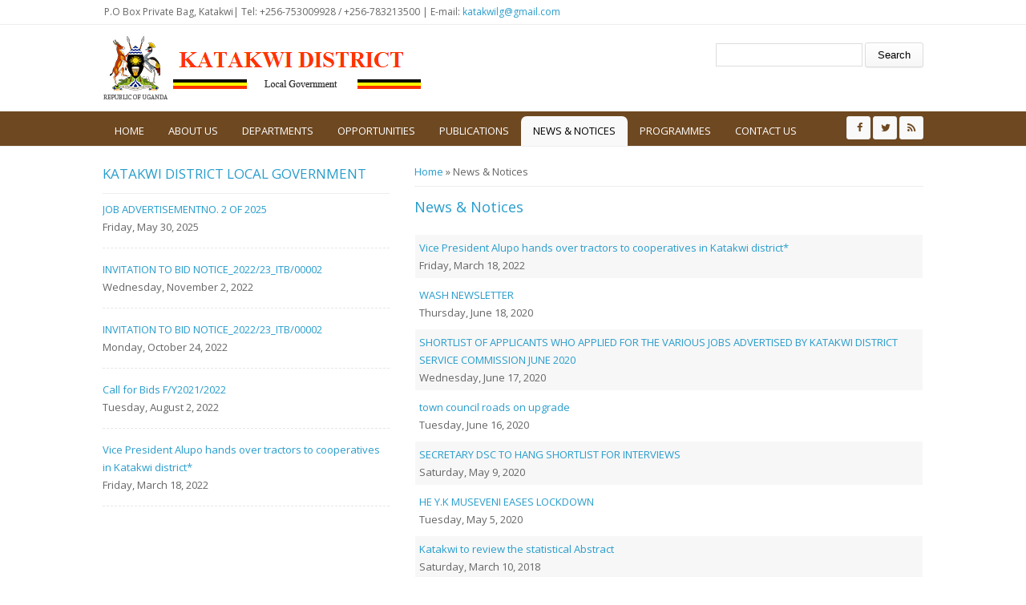

--- FILE ---
content_type: text/html; charset=utf-8
request_url: http://katakwi.go.ug/news-notices
body_size: 6245
content:
<!DOCTYPE html>
<head>
<meta charset="utf-8" />
<meta name="Generator" content="Drupal 7 (http://drupal.org)" />
<meta name="viewport" content="width=device-width" />
<link rel="shortcut icon" href="http://katakwi.go.ug/sites/all/themes/lgs/favicon.ico" type="image/vnd.microsoft.icon" />
<title>News &amp; Notices | Katakwi District</title>
<style type="text/css" media="all">
@import url("http://katakwi.go.ug/modules/system/system.base.css?s9nxuk");
@import url("http://katakwi.go.ug/modules/system/system.menus.css?s9nxuk");
@import url("http://katakwi.go.ug/modules/system/system.messages.css?s9nxuk");
@import url("http://katakwi.go.ug/modules/system/system.theme.css?s9nxuk");
</style>
<style type="text/css" media="all">
@import url("http://katakwi.go.ug/modules/comment/comment.css?s9nxuk");
@import url("http://katakwi.go.ug/sites/all/modules/date/date_api/date.css?s9nxuk");
@import url("http://katakwi.go.ug/sites/all/modules/date/date_popup/themes/datepicker.1.7.css?s9nxuk");
@import url("http://katakwi.go.ug/modules/field/theme/field.css?s9nxuk");
@import url("http://katakwi.go.ug/modules/node/node.css?s9nxuk");
@import url("http://katakwi.go.ug/modules/search/search.css?s9nxuk");
@import url("http://katakwi.go.ug/modules/user/user.css?s9nxuk");
@import url("http://katakwi.go.ug/sites/all/modules/views/css/views.css?s9nxuk");
</style>
<style type="text/css" media="all">
@import url("http://katakwi.go.ug/sites/all/modules/ctools/css/ctools.css?s9nxuk");
</style>
<style type="text/css" media="all">
@import url("http://katakwi.go.ug/sites/all/themes/lgs/css/font-awesome.css?s9nxuk");
@import url("http://katakwi.go.ug/sites/all/themes/lgs/css/style.css?s9nxuk");
@import url("http://katakwi.go.ug/sites/all/themes/lgs/css/media.css?s9nxuk");
</style>
<script type="text/javascript" src="http://katakwi.go.ug/sites/all/modules/jquery_update/replace/jquery/3.1/jquery.min.js?v=3.1.1"></script>
<script type="text/javascript">
<!--//--><![CDATA[//><!--
jQuery.migrateMute=true;jQuery.migrateTrace=false;
//--><!]]>
</script>
<script type="text/javascript" src="http://katakwi.go.ug/sites/all/modules/jquery_update/replace/jquery-migrate/3/jquery-migrate.min.js?v=3"></script>
<script type="text/javascript" src="http://katakwi.go.ug/misc/jquery-extend-3.4.0.js?v=3.1.1"></script>
<script type="text/javascript" src="http://katakwi.go.ug/misc/jquery-html-prefilter-3.5.0-backport.js?v=3.1.1"></script>
<script type="text/javascript" src="http://katakwi.go.ug/misc/jquery.once.js?v=1.2"></script>
<script type="text/javascript" src="http://katakwi.go.ug/misc/drupal.js?s9nxuk"></script>
<script type="text/javascript" src="http://katakwi.go.ug/sites/all/modules/admin_menu/admin_devel/admin_devel.js?s9nxuk"></script>
<script type="text/javascript" src="http://katakwi.go.ug/sites/all/modules/google_analytics/googleanalytics.js?s9nxuk"></script>
<script type="text/javascript">
<!--//--><![CDATA[//><!--
(function(i,s,o,g,r,a,m){i["GoogleAnalyticsObject"]=r;i[r]=i[r]||function(){(i[r].q=i[r].q||[]).push(arguments)},i[r].l=1*new Date();a=s.createElement(o),m=s.getElementsByTagName(o)[0];a.async=1;a.src=g;m.parentNode.insertBefore(a,m)})(window,document,"script","https://www.google-analytics.com/analytics.js","ga");ga("create", "UA-126593509-1", {"cookieDomain":"auto"});ga("set", "anonymizeIp", true);ga("send", "pageview");
//--><!]]>
</script>
<script type="text/javascript" src="http://katakwi.go.ug/sites/all/themes/lgs/js/custom.js?s9nxuk"></script>
<script type="text/javascript">
<!--//--><![CDATA[//><!--
jQuery.extend(Drupal.settings, {"basePath":"\/","pathPrefix":"","setHasJsCookie":0,"ajaxPageState":{"theme":"medical_zymphonies_theme","theme_token":"2ZqplDuggi5RuPXjzXKcaZo5iFy-K7BHYuHHhh08MrM","js":{"sites\/all\/modules\/jquery_update\/replace\/jquery\/3.1\/jquery.min.js":1,"0":1,"sites\/all\/modules\/jquery_update\/replace\/jquery-migrate\/3\/jquery-migrate.min.js":1,"misc\/jquery-extend-3.4.0.js":1,"misc\/jquery-html-prefilter-3.5.0-backport.js":1,"misc\/jquery.once.js":1,"misc\/drupal.js":1,"sites\/all\/modules\/admin_menu\/admin_devel\/admin_devel.js":1,"sites\/all\/modules\/google_analytics\/googleanalytics.js":1,"1":1,"sites\/all\/themes\/lgs\/js\/custom.js":1},"css":{"modules\/system\/system.base.css":1,"modules\/system\/system.menus.css":1,"modules\/system\/system.messages.css":1,"modules\/system\/system.theme.css":1,"modules\/comment\/comment.css":1,"sites\/all\/modules\/date\/date_api\/date.css":1,"sites\/all\/modules\/date\/date_popup\/themes\/datepicker.1.7.css":1,"modules\/field\/theme\/field.css":1,"modules\/node\/node.css":1,"modules\/search\/search.css":1,"modules\/user\/user.css":1,"sites\/all\/modules\/views\/css\/views.css":1,"sites\/all\/modules\/ctools\/css\/ctools.css":1,"sites\/all\/themes\/lgs\/css\/font-awesome.css":1,"sites\/all\/themes\/lgs\/css\/style.css":1,"sites\/all\/themes\/lgs\/css\/media.css":1}},"googleanalytics":{"trackOutbound":1,"trackMailto":1,"trackDownload":1,"trackDownloadExtensions":"7z|aac|arc|arj|asf|asx|avi|bin|csv|doc(x|m)?|dot(x|m)?|exe|flv|gif|gz|gzip|hqx|jar|jpe?g|js|mp(2|3|4|e?g)|mov(ie)?|msi|msp|pdf|phps|png|ppt(x|m)?|pot(x|m)?|pps(x|m)?|ppam|sld(x|m)?|thmx|qtm?|ra(m|r)?|sea|sit|tar|tgz|torrent|txt|wav|wma|wmv|wpd|xls(x|m|b)?|xlt(x|m)|xlam|xml|z|zip"},"urlIsAjaxTrusted":{"\/news-notices":true}});
//--><!]]>
</script>
<!--[if lt IE 9]><script src="http://html5shiv.googlecode.com/svn/trunk/html5.js"></script><![endif]-->
</head>
<body class="html not-front not-logged-in one-sidebar sidebar-first page-news-notices">
    
<div class="user-menu-wrapper clearfix">
  <div class="full-wrap">
    <div class="region region-contactno">
  <div id="block-block-1" class="block block-block">

      
  <div class="content">
     <div>P.O Box Private Bag, Katakwi| Tel: +256-753009928 / +256-783213500 | E-mail: <a href="/cdn-cgi/l/email-protection#a8c3c9dcc9c3dfc1c4cfe8cfc5c9c1c486cbc7c5"><span class="__cf_email__" data-cfemail="3b505a4f5a504c52575c7b5c565a525715585456">[email&#160;protected]</span></a></div>
   </div>
  
</div> <!-- /.block -->
</div>
 <!-- /.region -->
      </div>
</div>

<!-- header -->

<div id="header_wrapper">

  <header id="header" class="clearfix">
    <div class="top_left">
              <div id="logo"><a href="/" title="Home"><img src="http://katakwi.go.ug/sites/default/files/logo.png"/></a></div>
      
      <h1 id="site-title">
        <a href="/" title="Home"></a>
        <div id="site-description"></div>
      </h1>
    </div>

    <div class="top_right"><div class="region region-search">
  <div id="block-search-form" class="block block-search">

      
  <div class="content">
    <form action="/news-notices" method="post" id="search-block-form" accept-charset="UTF-8"><div><div class="container-inline">
      <h2 class="element-invisible">Search form</h2>
    <div class="form-item form-type-textfield form-item-search-block-form">
  <label class="element-invisible" for="edit-search-block-form--2">Search </label>
 <input title="Enter the terms you wish to search for." type="text" id="edit-search-block-form--2" name="search_block_form" value="" size="15" maxlength="128" class="form-text" />
</div>
<div class="form-actions form-wrapper" id="edit-actions"><input type="submit" id="edit-submit" name="op" value="Search" class="form-submit" /></div><input type="hidden" name="form_build_id" value="form-h-TlUTahqpv9yDz38I-EPik5u76zFdia2_xBtlrkTIU" />
<input type="hidden" name="form_id" value="search_block_form" />
</div>
</div></form>  </div>
  
</div> <!-- /.block -->
</div>
 <!-- /.region -->
</div>

  </header>

  <div class="menu-wrap">
    <div class="full-wrap clearfix">

      <!-- Social Links -->
              <span class="social-icons">
         <ul>
          <li><a class="fb" href="#" target="_blank" rel="me"><i class="fa fa-facebook"></i></a></li>
          <li><a class="twitter" href="#" target="_blank" rel="me"><i class="fa fa-twitter"></i></a></li>
          <li><a class="rss" href="/rss.xml"><i class="fa fa-rss"></i></a></li>
         </ul>
        </span>
            <!-- End Social Links -->

      <nav id="main-menu"  role="navigation">
        <a class="nav-toggle" href="#">Menu</a>
        <div class="menu-navigation-container">
          <ul class="menu"><li class="first leaf"><a href="/">Home</a></li>
<li class="expanded"><a href="/about-us" title="">About us</a><ul class="menu"><li class="first leaf"><a href="/lg/over-view" title="NEW ADMIN BLOCK - KATAKWI">Over view</a></li>
<li class="leaf"><a href="/lg/political-and-administrative-structure">Administrative Structure</a></li>
<li class="leaf"><a href="/lg/location-size">Location &amp; Size</a></li>
<li class="leaf"><a href="/lg/population-culture">Population &amp; Culture</a></li>
<li class="last leaf"><a href="/lg/vision-mission">Vision &amp; Mission</a></li>
</ul></li>
<li class="expanded"><a href="/departments" title="">Departments</a><ul class="menu"><li class="first collapsed"><a href="/dept/administration">Administration</a></li>
<li class="leaf"><a href="/dept/katakwi-district-local-government-grievance-committee">COMMUNITY BASED SERVICES</a></li>
<li class="collapsed"><a href="/dept/council-statutory-bodies">COUNCIL &amp; STATUTORY BODIES</a></li>
<li class="leaf"><a href="/dept/education">Education</a></li>
<li class="leaf"><a href="/dept/finance">FINANCE</a></li>
<li class="leaf"><a href="/dept/health">Health</a></li>
<li class="leaf"><a href="/dept/internal-audit">INTERNAL AUDIT</a></li>
<li class="leaf"><a href="/dept/natural-resources">NATURAL RESOURCES</a></li>
<li class="leaf"><a href="/dept/production">PRODUCTION</a></li>
<li class="leaf"><a href="/dept/planning">Planning</a></li>
<li class="leaf"><a href="/dept/roads-engineering">ROADS &amp; ENGINEERING</a></li>
<li class="leaf"><a href="/dept/trade-commerce">TRADE &amp; COMMERCE</a></li>
<li class="last leaf"><a href="/dept/water">WATER</a></li>
</ul></li>
<li class="expanded"><a href="/opportunities" title="">Opportunities</a><ul class="menu"><li class="first leaf"><a href="/jobs">Jobs</a></li>
<li class="collapsed"><a href="/Tenders">Tenders</a></li>
<li class="leaf"><a href="/Tourism">Tourism</a></li>
<li class="leaf"><a href="/business">Business &amp; Investment</a></li>
<li class="last leaf"><a href="/service">Service to People</a></li>
</ul></li>
<li class="expanded"><a href="/publications" title="">Publications</a><ul class="menu"><li class="first leaf"><a href="/Forms">Forms</a></li>
<li class="leaf"><a href="/Reports">Reports</a></li>
<li class="leaf"><a href="/Statistics">Statistics</a></li>
<li class="leaf"><a href="/laws">Laws &amp; Regulations</a></li>
<li class="last leaf"><a href="/publications/news-letters">NEWS LETTERS</a></li>
</ul></li>
<li class="expanded active-trail"><a href="/news-notices" title="" class="active-trail active">News &amp; Notices</a><ul class="menu"><li class="first leaf"><a href="/announcement">Announcements</a></li>
<li class="leaf"><a href="/News">News</a></li>
<li class="last leaf"><a href="/events">Upcoming Events</a></li>
</ul></li>
<li class="expanded"><a href="/programmes" title="">Programmes</a><ul class="menu"><li class="first last leaf"><a href="/programme/operation-wealth-creation">Operation Wealth Creation</a></li>
</ul></li>
<li class="last leaf"><a href="/contact" title="">Contact us</a></li>
</ul>        </div>
        <div class="clear"></div>
      </nav>
      
    </div>
  </div>

</div>

<!-- End Header -->


<div id="page-wrap">

  
  
  <div id="container">
    <div class="container-wrap">
      <div class="content-sidebar-wrap">
        <div id="content">

                      <div id="breadcrumbs">
              <h2 class="element-invisible">You are here</h2><nav class="breadcrumb"><a href="/">Home</a> » News &amp; Notices</nav>            </div>
          
          <section id="post-content" role="main">
                                                  <h1 class="page-title">News &amp; Notices</h1>
                                                                        <div class="region region-content">
  <div id="block-system-main" class="block block-system">

      
  <div class="content">
    <div class="view view-news-notices view-id-news_notices view-display-id-page view-dom-id-9afc0ab2da129204d1c8f33abc14e077">
        
  
  
      <div class="view-content">
        <div class="views-row views-row-1 views-row-odd views-row-first">
      
  <div class="views-field views-field-title">        <span class="field-content"><a href="/news/vice-president-alupo-hands-over-tractors-cooperatives-katakwi-district">Vice President Alupo hands over tractors to cooperatives in Katakwi district*</a></span>  </div>  
  <div class="views-field views-field-field-date">        <div class="field-content"><span class="date-display-single" property="dc:date" datatype="xsd:dateTime" content="2022-03-18T00:00:00+03:00">Friday, March 18, 2022</span></div>  </div>  </div>
  <div class="views-row views-row-2 views-row-even">
      
  <div class="views-field views-field-title">        <span class="field-content"><a href="/news/wash-newsletter">WASH NEWSLETTER</a></span>  </div>  
  <div class="views-field views-field-field-date">        <div class="field-content"><span class="date-display-single" property="dc:date" datatype="xsd:dateTime" content="2020-06-18T00:00:00+03:00">Thursday, June 18, 2020</span></div>  </div>  </div>
  <div class="views-row views-row-3 views-row-odd">
      
  <div class="views-field views-field-title">        <span class="field-content"><a href="/news/shortlist-applicants-who-applied-various-jobs-advertised-katakwi-district-service-commission">SHORTLIST OF APPLICANTS WHO APPLIED FOR THE VARIOUS JOBS ADVERTISED BY KATAKWI DISTRICT SERVICE COMMISSION JUNE 2020</a></span>  </div>  
  <div class="views-field views-field-field-date">        <div class="field-content"><span class="date-display-single" property="dc:date" datatype="xsd:dateTime" content="2020-06-17T00:00:00+03:00">Wednesday, June 17, 2020</span></div>  </div>  </div>
  <div class="views-row views-row-4 views-row-even">
      
  <div class="views-field views-field-title">        <span class="field-content"><a href="/news/town-council-roads-upgrade">town council roads on upgrade</a></span>  </div>  
  <div class="views-field views-field-field-date">        <div class="field-content"><span class="date-display-single" property="dc:date" datatype="xsd:dateTime" content="2020-06-16T00:00:00+03:00">Tuesday, June 16, 2020</span></div>  </div>  </div>
  <div class="views-row views-row-5 views-row-odd">
      
  <div class="views-field views-field-title">        <span class="field-content"><a href="/news/secretary-dsc-hang-shortlist-interviews">SECRETARY DSC TO HANG SHORTLIST FOR INTERVIEWS</a></span>  </div>  
  <div class="views-field views-field-field-date">        <div class="field-content"><span class="date-display-single" property="dc:date" datatype="xsd:dateTime" content="2020-05-09T00:00:00+03:00">Saturday, May 9, 2020</span></div>  </div>  </div>
  <div class="views-row views-row-6 views-row-even">
      
  <div class="views-field views-field-title">        <span class="field-content"><a href="/news/he-yk-museveni-eases-lockdown">HE Y.K MUSEVENI EASES LOCKDOWN</a></span>  </div>  
  <div class="views-field views-field-field-date">        <div class="field-content"><span class="date-display-single" property="dc:date" datatype="xsd:dateTime" content="2020-05-05T00:00:00+03:00">Tuesday, May 5, 2020</span></div>  </div>  </div>
  <div class="views-row views-row-7 views-row-odd">
      
  <div class="views-field views-field-title">        <span class="field-content"><a href="/news/katakwi-review-statistical-abstract">Katakwi to review the statistical Abstract</a></span>  </div>  
  <div class="views-field views-field-field-date">        <div class="field-content"><span class="date-display-single" property="dc:date" datatype="xsd:dateTime" content="2018-03-10T00:00:00+03:00">Saturday, March 10, 2018</span></div>  </div>  </div>
  <div class="views-row views-row-8 views-row-even views-row-last">
      
  <div class="views-field views-field-title">        <span class="field-content"><a href="/news/the-model-district-of-matooke-and-tea">Katakwi: Geographical Features</a></span>  </div>  
  <div class="views-field views-field-field-date">        <div class="field-content"><span class="date-display-single" property="dc:date" datatype="xsd:dateTime" content="2018-04-04T00:00:00+03:00">Wednesday, April 4, 2018</span></div>  </div>  </div>
    </div>
  
  
  
  
  
  
</div>  </div>
  
</div> <!-- /.block -->
</div>
 <!-- /.region -->
          </section>
        </div>
      
                  <aside id="sidebar-first" role="complementary"><div class="region region-sidebar-first">
  <div id="block-views-district-notice-board-block" class="block block-views">

        <h2 >KATAKWI DISTRICT LOCAL GOVERNMENT</h2>
    
  <div class="content">
    <div class="view view-district-notice-board view-id-district_notice_board view-display-id-block view-dom-id-51f1c7ef53c5d4baa6113197af2f231b">
        
  
  
      <div class="view-content">
        <div class="views-row views-row-1">
      
  <div class="views-field views-field-title">        <span class="field-content"><a href="/opportunites/job-advertisementno-2-2025">JOB ADVERTISEMENTNO. 2  OF 2025</a></span>  </div>  
  <div class="views-field views-field-field-date">        <div class="field-content"><div id="d1"><span class="date-display-single" property="dc:date" datatype="xsd:dateTime" content="2025-05-30T00:00:00+03:00">Friday, May 30, 2025</span></div></div>  </div>  </div>
  <div class="views-row views-row-2">
      
  <div class="views-field views-field-title">        <span class="field-content"><a href="/opportunites/invitation-bid-notice202223itb00002">INVITATION TO BID NOTICE_2022/23_ITB/00002</a></span>  </div>  
  <div class="views-field views-field-field-date">        <div class="field-content"><div id="d1"><span class="date-display-single" property="dc:date" datatype="xsd:dateTime" content="2022-11-02T00:00:00+03:00">Wednesday, November 2, 2022</span></div></div>  </div>  </div>
  <div class="views-row views-row-3">
      
  <div class="views-field views-field-title">        <span class="field-content"><a href="/opportunites/invitation-bid-notice202223itb00002-0">INVITATION TO BID NOTICE_2022/23_ITB/00002</a></span>  </div>  
  <div class="views-field views-field-field-date">        <div class="field-content"><div id="d1"><span class="date-display-single" property="dc:date" datatype="xsd:dateTime" content="2022-10-24T00:00:00+03:00">Monday, October 24, 2022</span></div></div>  </div>  </div>
  <div class="views-row views-row-4">
      
  <div class="views-field views-field-title">        <span class="field-content"><a href="/opportunites/call-bids-fy20212022">Call for Bids F/Y2021/2022</a></span>  </div>  
  <div class="views-field views-field-field-date">        <div class="field-content"><div id="d1"><span class="date-display-single" property="dc:date" datatype="xsd:dateTime" content="2022-08-02T00:00:00+03:00">Tuesday, August 2, 2022</span></div></div>  </div>  </div>
  <div class="views-row views-row-5">
      
  <div class="views-field views-field-title">        <span class="field-content"><a href="/news/vice-president-alupo-hands-over-tractors-cooperatives-katakwi-district">Vice President Alupo hands over tractors to cooperatives in Katakwi district*</a></span>  </div>  
  <div class="views-field views-field-field-date">        <div class="field-content"><div id="d1"><span class="date-display-single" property="dc:date" datatype="xsd:dateTime" content="2022-03-18T00:00:00+03:00">Friday, March 18, 2022</span></div></div>  </div>  </div>
    </div>
  
  
  
  
  
  
</div>  </div>
  
</div> <!-- /.block -->
</div>
 <!-- /.region -->
</aside>
              
        </div>

        
    </div>
  </div>
</div>



<!-- Footer -->

<div id="footer">

   
    <div id="footer-area" class="full-wrap clearfix">
            <div class="column"><div class="region region-footer-first">
  <div id="block-views-about-us-block" class="block block-views">

        <h2 >District at Glance</h2>
    
  <div class="content">
    <div class="view view-about-us view-id-about_us view-display-id-block view-dom-id-b259755288812d372057f94f3e13e2c4">
        
  
  
      <div class="view-content">
        <div class="views-row views-row-1 views-row-odd views-row-first">
      
  <div class="views-field views-field-title">        <span class="field-content"><a href="/lg/vision-mission">Vision &amp; Mission</a></span>  </div>  </div>
  <div class="views-row views-row-2 views-row-even">
      
  <div class="views-field views-field-title">        <span class="field-content"><a href="/lg/over-view">Over view</a></span>  </div>  </div>
  <div class="views-row views-row-3 views-row-odd">
      
  <div class="views-field views-field-title">        <span class="field-content"><a href="/lg/political-and-administrative-structure">Political and Administrative Structure</a></span>  </div>  </div>
  <div class="views-row views-row-4 views-row-even">
      
  <div class="views-field views-field-title">        <span class="field-content"><a href="/lg/population-culture"> Population &amp; Culture</a></span>  </div>  </div>
  <div class="views-row views-row-5 views-row-odd views-row-last">
      
  <div class="views-field views-field-title">        <span class="field-content"><a href="/lg/location-size"> Location &amp; Size</a></span>  </div>  </div>
    </div>
  
  
  
  
  
  
</div>  </div>
  
</div> <!-- /.block -->
</div>
 <!-- /.region -->
</div>
                  <div class="column two"><div class="region region-footer-second">
  <div id="block-views-departments-block" class="block block-views">

        <h2 >Departments</h2>
    
  <div class="content">
    <div class="view view-departments view-id-departments view-display-id-block view-dom-id-2c10801bbed203bd480284725a8d24c1">
        
  
  
      <div class="view-content">
      <div class="item-list">    <ul>          <li class="views-row views-row-1 views-row-odd views-row-first">  
  <div class="views-field views-field-title">        <span class="field-content"><a href="/dept/administration">Administration</a></span>  </div></li>
          <li class="views-row views-row-2 views-row-even">  
  <div class="views-field views-field-title">        <span class="field-content"><a href="/dept/human-resources">Human Resources</a></span>  </div></li>
          <li class="views-row views-row-3 views-row-odd">  
  <div class="views-field views-field-title">        <span class="field-content"><a href="/dept/planning">Planning</a></span>  </div></li>
          <li class="views-row views-row-4 views-row-even">  
  <div class="views-field views-field-title">        <span class="field-content"><a href="/dept/health">Health</a></span>  </div></li>
          <li class="views-row views-row-5 views-row-odd">  
  <div class="views-field views-field-title">        <span class="field-content"><a href="/dept/education">Education</a></span>  </div></li>
          <li class="views-row views-row-6 views-row-even">  
  <div class="views-field views-field-title">        <span class="field-content"><a href="/dept/production">PRODUCTION</a></span>  </div></li>
          <li class="views-row views-row-7 views-row-odd">  
  <div class="views-field views-field-title">        <span class="field-content"><a href="/dept/finance">FINANCE</a></span>  </div></li>
          <li class="views-row views-row-8 views-row-even">  
  <div class="views-field views-field-title">        <span class="field-content"><a href="/dept/council-statutory-bodies">COUNCIL &amp; STATUTORY BODIES</a></span>  </div></li>
          <li class="views-row views-row-9 views-row-odd">  
  <div class="views-field views-field-title">        <span class="field-content"><a href="/dept/trade-commerce">TRADE &amp; COMMERCE</a></span>  </div></li>
          <li class="views-row views-row-10 views-row-even">  
  <div class="views-field views-field-title">        <span class="field-content"><a href="/dept/roads-engineering">ROADS &amp; ENGINEERING</a></span>  </div></li>
          <li class="views-row views-row-11 views-row-odd">  
  <div class="views-field views-field-title">        <span class="field-content"><a href="/dept/internal-audit">INTERNAL AUDIT</a></span>  </div></li>
          <li class="views-row views-row-12 views-row-even">  
  <div class="views-field views-field-title">        <span class="field-content"><a href="/dept/natural-resources">NATURAL RESOURCES</a></span>  </div></li>
          <li class="views-row views-row-13 views-row-odd">  
  <div class="views-field views-field-title">        <span class="field-content"><a href="/dept/water">WATER</a></span>  </div></li>
          <li class="views-row views-row-14 views-row-even views-row-last">  
  <div class="views-field views-field-title">        <span class="field-content"><a href="/dept/katakwi-district-local-government-grievance-committee">KATAKWI DISTRICT LOCAL GOVERNMENT GRIEVANCE COMMITTEE</a></span>  </div></li>
      </ul></div>    </div>
  
  
  
  
  
  
</div>  </div>
  
</div> <!-- /.block -->
</div>
 <!-- /.region -->
</div>
                  <div class="column"><div class="region region-footer-third">
  <div id="block-views-projects-block" class="block block-views">

        <h2 >Programmes</h2>
    
  <div class="content">
    <div class="view view-projects view-id-projects view-display-id-block view-dom-id-e086245c406f57d7cc92b7ec30098db6">
        
  
  
      <div class="view-content">
        <div class="views-row views-row-1 views-row-odd views-row-first views-row-last">
      
  <div class="views-field views-field-title">        <span class="field-content"><a href="/programme/operation-wealth-creation">Operation Wealth Creation</a></span>  </div>  </div>
    </div>
  
  
  
  
  
  
</div>  </div>
  
</div> <!-- /.block -->
</div>
 <!-- /.region -->
</div>
                  <div class="column"><div class="region region-footer-forth">
  <div id="block-views-publications-block" class="block block-views">

        <h2 >Forms &amp; Downloads</h2>
    
  <div class="content">
    <div class="view view-publications view-id-publications view-display-id-block view-dom-id-7a2ce5615e6b9a76c6da1ef8897ef3a1">
        
  
  
      <div class="view-content">
        <div class="views-row views-row-1 views-row-odd views-row-first">
      
  <div class="views-field views-field-title">        <span class="field-content"><a href="/publications/katakwi-district-grievance-regress-mechanism">KATAKWI DISTRICT GRIEVANCE REGRESS MECHANISM </a></span>  </div>  </div>
  <div class="views-row views-row-2 views-row-even">
      
  <div class="views-field views-field-title">        <span class="field-content"><a href="/publications/national-assesments">National Assesments</a></span>  </div>  </div>
  <div class="views-row views-row-3 views-row-odd">
      
  <div class="views-field views-field-title">        <span class="field-content"><a href="/publications/psc-form-3">PSC FORM 3</a></span>  </div>  </div>
  <div class="views-row views-row-4 views-row-even">
      
  <div class="views-field views-field-title">        <span class="field-content"><a href="/publications/news-letters">NEWS LETTERS</a></span>  </div>  </div>
  <div class="views-row views-row-5 views-row-odd views-row-last">
      
  <div class="views-field views-field-title">        <span class="field-content"><a href="/publications/national-population-and-housing-census-2014-area-specific-profileskatakwi-district">National Population and Housing Census 2014, Area Specific Profiles:Katakwi District</a></span>  </div>  </div>
    </div>
  
  
  
  
  
  
</div>  </div>
  
</div> <!-- /.block -->
</div>
 <!-- /.region -->
</div>
          </div>
  
  <div class="footer_credit">
      
    <div id="copyright" class="full-wrap clearfix">
      <p class="copyright">Copyright &copy; 2025, Katakwi District LG</p> 
      <p class="credits"> With Support from <a href="http://www.nita.go.ug">NITA-U</a></p>
    </div>
  </div>

</div>

<!-- End Footer -->  <script data-cfasync="false" src="/cdn-cgi/scripts/5c5dd728/cloudflare-static/email-decode.min.js"></script><script defer src="https://static.cloudflareinsights.com/beacon.min.js/vcd15cbe7772f49c399c6a5babf22c1241717689176015" integrity="sha512-ZpsOmlRQV6y907TI0dKBHq9Md29nnaEIPlkf84rnaERnq6zvWvPUqr2ft8M1aS28oN72PdrCzSjY4U6VaAw1EQ==" data-cf-beacon='{"version":"2024.11.0","token":"c8732b4d565846ff94c461cbf49045c5","r":1,"server_timing":{"name":{"cfCacheStatus":true,"cfEdge":true,"cfExtPri":true,"cfL4":true,"cfOrigin":true,"cfSpeedBrain":true},"location_startswith":null}}' crossorigin="anonymous"></script>
</body>
</html>

--- FILE ---
content_type: text/css
request_url: http://katakwi.go.ug/sites/all/themes/lgs/css/style.css?s9nxuk
body_size: 6299
content:
@import url(http://fonts.googleapis.com/css?family=Open+Sans:400,300,600,700);
@import url(http://fonts.googleapis.com/css?family=Roboto+Condensed:400,300,700);

/* --------------------------------------------- 

* Filename:     style.css
* Version:      1.0.0 (2015-03-01)
* Website:      http://www.zymphonies.com
                http://www.freebiezz.com
* Description:  System Styles
* Author:       Zymphonies Dev Team
                info@zymphonies.com

-----------------------------------------------*/
html, body, div, span, applet, object, iframe,
h1, h2, h3, h4, h5, h6, p, blockquote, pre,
a, abbr, acronym, address, big, cite, code,
del, dfn, em, img, ins, kbd, q, s, samp,
small, strike, strong, sub, sup, tt, var,
b, u, i, center,
dl, dt, dd, ol, ul, li,
fieldset, form, label, legend,
table, caption, tbody, tfoot, thead, tr, th, td,
article, aside, canvas, details, embed, 
figure, figcaption, footer, header, hgroup, 
menu, nav, output, ruby, section, summary,
time, mark, audio, video {
  margin: 0;
  padding: 0;
  border: 0;
  font-size: 100%;
  font: inherit;
  vertical-align: baseline;
}

article, aside, details, figcaption, figure, 
footer, header, hgroup, menu, nav, section {
  display: block;
}

ol, ul {
  list-style: none;
}

table {
  border-collapse: collapse;
  border-spacing: 0;
}

.clear {
  clear: both;
  display: block;
  overflow: hidden;
  visibility: hidden;
  width: 0;
  height: 0;
}

.clear:after {
  clear: both;
  content: ' ';
  display: block;
  font-size: 0;
  line-height: 0;
  visibility: hidden;
  width: 0;
  height: 0;
}

* html .clear {
  height: 1%;
}

* {
  -webkit-box-sizing: border-box;
  -moz-box-sizing: border-box;
  box-sizing: border-box;
}

body {
  color: #666;
  font-size: 13px;
  font-family: 'Open Sans', sans-serif;
  background: #fff;
  line-height: 1.7;
}

a {
  color: #289DCC;
  text-decoration: none;
}

a:hover {
  text-decoration: none;
  color: #666;
}

h1, h2, h3, h4, h5, h6 {
  font-family: 'Open Sans', sans-serif;
  font-weight: normal;
  margin-bottom: 8px;
  color: #289DCC;
}

h1 {
  font-size: 20px;
}

h2 {
  font-size: 17px;
}

h3 {
  font-size: 14px;
}

h4 {
  font-size: 13px;
}

h5 {
  font-size: 13px;
}

h6 {
  font-size: 13px;
}

p {
  margin-bottom: 15px;
}

table {
  border-collapse: collapse;
  border-spacing: 0;
  margin-bottom: 15px;
  width: 100%;
}

th, tr, td {
  vertical-align: middle;
}

.sticky-header th,
.sticky-table th {
  border-bottom: 3px solid #ccc;
  padding-right: 1em;
  text-align: left;
}

table {
  background: #ececec;
  border: 1px solid #bbbbbb;
}

th {
  background: #2E3D4A;
  border-right: 1px solid #c8c7c7;
  color: #fff;
  padding: 10px;
  font-weight: bold;
}

td {
  background: #FFF;
  color: #747474;
  text-align: left;
  padding: 10px;
  border: 1px solid #DBDBDB;
}

code {
  background: rgb(250, 250, 250);
  text-shadow: 1px 1px #fff;
  border: 1px solid #bbbbbb;
  display: block;
  padding: 7px;
  margin: 5px 0;
  border-radius: 7px;
}

mark {
  background-color: #fdfc9b;
  font-style: italic;
  font-weight: bold;
}

del {
  text-decoration: line-through;
}

hr {
  border: none;
  border-top: #EEE 1px solid;
}

dt {
  font-weight: bold;
  margin-bottom: 24px;
}

dd {
  margin-left: 30px;
  margin-bottom: 24px;
}

ul {
  list-style-type: disc;
  margin-left: 25px;
  margin-bottom: 12px;
}

ul ul {
  list-style-type: square;
  margin-bottom: 0;
}

ul ul ul {
  list-style-type: circle;
}

ol {
  list-style-type: decimal;
  margin-left: 30px;
  margin-bottom: 24px;
}

ol ol {
  list-style: upper-alpha;
  margin-bottom: 0;
}

ol ol ol {
  list-style: lower-roman;
}

ol ol ol ol {
  list-style: lower-alpha;
}

abbr,
acronym {
  border-bottom: #999 1px dotted;
  cursor: help;
}

big {
  font-size: 1.3em;
}

cite,
em {
  font-style: italic;
}

ins {
  background-color: #fdfc9b;
  text-decoration: none;
}

pre {
  background: #d8d8d8;
  text-shadow: 1px 1px #fff;
  border: 1px solid #bbbbbb;
  padding: 7px;
  margin: 5px 0;
  border-radius: 7px;
}

blockquote, q {
  quotes: none;
  border: 1px solid rgb(226, 220, 220);
  background: rgb(250, 247, 247) url(../images/quote.png) no-repeat;
  padding: 10px 5px 5px 47px;
  text-shadow: 1px 1px #fff;
  margin: 5px 0;
  border-radius: 7px;
}

blockquote:before, blockquote:after,
q:before, q:after {
  content: '';
  content: none;
}

strong {
  font-weight: bold;
}

sup,
sub {
  height: 0;
  line-height: 1;
  vertical-align: baseline;
  position: relative;
  font-size: 10px;
}

sup {
  bottom: 1ex;
}

sub {
  top: .5ex;
}

img,
video {
  max-width: 100%;
  height: auto;
}

video {
  display: block;
}

audio {
  max-width: 100%;
}

b {
  font-weight: bold;
  color: #333;
}

#page-wrap {
  max-width: 1024px;
  margin: 0 auto;
  background: #fff;
}

#header_wrapper {
  position: relative;
  z-index: 9;
}

.not-front #footer {
  margin-top: 20px;
}

#header {
  max-width: 1024px;
  margin: 0 auto;
}

.top_left {
  float: left;
  margin: 14px 0;
}

.top_right {
  float: right;
  margin: 22px 0;
}

#logo {
  float: left;
  margin: 0px 10px 0px 0;
}

#logo img {
  display: block;
}

#site-title,
#site-description {
  float: left;
}

#site-title {
  margin: 0px;
  font-size: 24px;
  font-weight: bold;
  line-height: 112%;
}

#site-title a {
  float: left;
  font-weight: normal;
}

#site-description {
  margin: 0;
  float: left;
  clear: both;
  color: #888;
  font-size: 13px;
  line-height: 120%;
  font-weight: normal;
}

.menu_wrapper {
  width: 100%;
}

.menu-wrap {
    background: #6e4821 none repeat scroll 0 0;
    border-bottom: 1px solid #eee;
    border-top: 6px solid #6e4821;
}

#main-menu {
  position: relative;
  float: left;
}

#main-menu ul {
  float: left;
  padding: 0;
  margin: 0;
}

#main-menu li {
  position: relative;
  display: inline-block;
  zoom: 1;
  vertical-align: top;
  float: left;
}

#main-menu a {
  padding: 12px 15px;
  display: block;
  text-decoration: none;
  color: #fff;
  line-height: 100%;
  white-space: nowrap;
  text-transform: uppercase;
}

#main-menu li a.active{
  background: #F9F9F9;
  color:#000;
  border-radius:7px 7px 0 0;
  
}

#main-menu li:hover >a {
  background: #F9F9F9;
  color:#000;
  border-radius:7px 7px 0 0;
}

#main-menu ul li:first-child {
  padding-left: 0;
}

ul.menu {
  padding: 0;
  margin: 5px 0 5px 0;
}

.region ul.menu li, 
.region ul.links li, 
.region .item-list ul li {
  background: url("../images/marker.png") no-repeat scroll 4px center rgba(0, 0, 0, 0);
  list-style: none outside none;
  margin: 0 0 2px;
  padding: 0 0 0 15px;
  text-align: left;
}

.drop-down-toggle {
  position: absolute;
  top: 8px;
  right: 16px;
  display: none;
  width: 32px;
  height: 32px;
  border-radius: 50%;
  background: rgb(73, 71, 71);
  border: rgb(170, 170, 170) 2px solid;
}

.drop-down-arrow {
  display: block;
  width: 0;
  height: 0;
  margin: 10px 0 0 4px;
  border-top: 10px solid #aaa;
  border-left: transparent 10px solid;
  border-right: transparent 10px solid;
}

#main-menu li li {
  float: none;
  min-width: 150px;
  padding: 0;
  margin: 0;
  position: relative;
}

#main-menu li ul ul {
  left: 158px;
  top: 0;
}

#main-menu li li a {
  min-width: 150px;
  margin: 0;
  border-bottom: 1px solid #A6A6A6;
  text-align: left;
  overflow: hidden;
  padding: 10px 15px;
  color: #fff;
  font-size:11px;
}
#main-menu li li a:hover{
background:#000;
border-radius:0px;
}
#main-menu li li a.active{
background:#000;
border-radius:0px;
color:#fff;
}

#main-menu li > ul {
  border-top: 4px solid #666;
}

#main-menu li ul {
  display: none;
  position: absolute;
  z-index: 9999;
  padding: 0;
  margin: 0;
  background: #999;
  overflow: visible !important;
}

#main-menu li:hover > ul,
#main-menu li li:hover > ul,
#main-menu li li li:hover > ul {
  display: block;
}

#main-menu li li.expanded >a{
  background-image: url(../images/arrow.png);
  background-position: right;
  background-repeat: no-repeat;
  padding-right: 30px;
}

#main-menu .nav-toggle {
  display: none;
}

#main-menu ul li.leaf, 
#main-menu ul li.expanded, 
#main-menu ul li.collapsed {
  list-style: none;
}

#main-menu ul.menu li li {
  border: 0;
  margin: 0;
  width: 100%;
}

#main-menu ul.menu li li:hover >a {
  color: #fff;
}

#main-menu li.expanded,
#main-menu li.collapsed,
#main-menu li.leaf {
  margin: 0;
  padding: 0;
}

#container {
  clear: both;
  overflow: hidden;
  padding: 10px 0;
}

.container-wrap {
  max-width: 1024px;
  margin: 0px auto;
  overflow: hidden;
}

.region-slideshow {
  background-size: 100%;
}

#block-nivo-slider-nivo-slider {
  margin: 0 auto;
}

#slider {
  background: transparent;
  position: relative;
  box-shadow: none;
  overflow: visible;
}

.nivo-caption {
  background: #6E4821;
  margin: 0;
  left: 0;
  font-size: 16px;
  height: auto;
  line-height: 150%;
  text-align: left;
  width:80%;
}

.nivo-caption h2 {
  font-size: 26px;
  line-height: 100%;
  text-align: left;
  background:black;
}
.nivo-caption h1 {
  font-size: 26px;
  line-height: 100%;
  text-align: left;
  background:black;
}

.nivo-caption p {
  font-size: 18px;
  text-align: left;
  background:black;
  color:#fff;
}

.slider-wrapper #slider {
  position: relative;
  overflow: hidden;
  margin: 0 auto;
  overflow: hidden;
  position: relative;
  z-index: 1;
  width: 100%;
  -webkit-box-sizing: border-box;
  -moz-box-sizing: border-box;
  box-sizing: border-box;
}

.theme-default .nivo-controlNav {
  text-align: center;
}

.theme-default .nivo-controlNav.nivo-thumbs-enabled img {
  width: 100px;
}

.theme-default .nivo-controlNav {
  padding: 5px 0 0 0;
}

.theme-default .nivo-controlNav a {
  text-indent: 9999px;
  font-size: 0;
}

.theme-default .nivo-controlNav a:hover img {
  background: #999;
}

.content-sidebar-wrap {
  float: left;
  width: 100%;
}

.content-sidebar-wrap #content {
  display: inline;
  margin-bottom: 10px;
  float: right;
  width: 100%;
}

#sidebar-first {
  float: left;
}

#sidebar-second {
  float: right;
}

aside .block {
  margin-bottom: 10px;
}

aside #user-login-form input.form-text {
  width: 100%;
}

/* 3 columns */

body.two-sidebars .content-sidebar-wrap {
  width: 79%;
}

body.two-sidebars #content {
  width: 57%;
}

body.two-sidebars #sidebar-first {
  width: 40%;
}

body.two-sidebars #sidebar-second {
  width: 19%;
}

/* 2 columns: sidebar-first */

body.sidebar-first .content-sidebar-wrap {
  width: 100%;
}

body.sidebar-first #content {
  width: 62%;
}

body.sidebar-first #sidebar-first {
  width: 35%;
}

/* 2 columns: sidebar-second */

body.sidebar-second .content-sidebar-wrap {
  width: 75%;
}

body.sidebar-second #content {
  width: 100%;
}

body.sidebar-second #sidebar-second {
  width: 22%;
}

.breadcrumb {
  margin: 10px 0px;
  margin-bottom: 10px;
  border-bottom: #eee 1px solid;
}

.node {
  margin: 20px 0;
}

.node h2.title, .page-title {
  font-size: 18px;
  margin-bottom: 20px;
}

.block {
  margin-bottom: 2%;
}

.block:last-child {
  margin: 0;
}

.block > h2 {
  padding: 10px 0;
  overflow: hidden;
  text-align: left;
  border-bottom: 1px solid #eee;
}

.theme-default .nivo-directionNav a {
  opacity: 9 !important;
  top: 0;
  right: 31px;
  left: auto;
  opacity: .5 !important;
  background: url(../images/slider-arrow.png) #FFF -12px 44px;
}

.theme-default .nivo-directionNav a:hover {
  opacity: 1 !important;
}

.nivo-directionNav {
  position: absolute;
  bottom: 0;
  right: 0;
  left: 0;
  width: 100%;
  height: 25px;
  top: auto;
  z-index: 6;
}

.theme-default .nivo-caption * {
  font-family: 'Open Sans', sans-serif;
  color: #fff;
}

.theme-default a.nivo-prevNav:hover {
  background: url(../images/slider-arrow.png) #FFF -12px 44px;
}

.theme-default a.nivo-nextNav {
  right: 0;
  background-position: -78px 44px;
}

.theme-default a.nivo-nextNav:hover {
  background-position: -78px 44px;
}

#footer-area ul.menu li a.active {
  color: #ddd;
}

.region-front-welcome {
  max-width: 1024px;
  margin: 2% auto;
  text-align: center;
  overflow: hidden;
  line-height: 150%;
}

.region-front-welcome .block h2 {
  text-align: center;
  font-size: 22px;
}

.submitted {
  -moz-border-radius: 4px;
  -webkit-border-radius: 4px;
  background: rgb(247, 247, 247);
  border: 1px solid rgb(236, 236, 236);
  border-radius: 4px;
  clear: both;
  color: rgb(56, 56, 56);
  display: inline-block;
  margin-bottom: 5px;
  padding: 2px 8px;
}

.links {
  color: #000;
  margin-top: 10px;
}

ul.links {
  margin: 0;
}

.form-submit {
  cursor: pointer;
  margin: 5px;
}

input.form-checkbox, input.form-radio {
  vertical-align: baseline;
}

.form-text {
  padding: 6px;
  max-width: 100%;
}

/*-------------------------------------------*
  Menus and item lists 
/*-------------------------------------------*/

.item-list ul {
  margin: 0;
  padding: 0;
}

ul.inline {
  clear: both;
}

/*-------------------------------------------*
  Admin Tabs
/*-------------------------------------------*/

.tabs-wrapper {
  border-bottom: 1px solid #b7b7b7;
  margin: 0 0 5px 0;
}

ul.primary {
  border: none;
  margin: 0;
  padding: 0;
}

ul.primary li {
  float: left;
}

ul.primary li a {
  background: none;
  border: none;
  display: block;
  float: left;
  line-height: 1.5385em;
  margin: 0;
  padding: 0 1em;
  border-radius: 4px 4px 0 0;
  margin-right: 5px;
}

ul.primary li a:hover, ul.primary li a.active {
  background: #666;
  border: none;
  color: #fff;
}

ul.primary li a:hover {
  background: #888;
  text-decoration: none;
}

ul.secondary {
  background: #666;
  border-bottom: none;
  clear: both;
  margin: 0;
  padding: 0;
}

ul.secondary li {
  border-right: none;
}

ul.secondary li a, ul.secondary li a:link {
  border: none;
  color: #ccc;
  display: block;
  float: left;
  line-height: 1.5385em;
  padding: 0 1em;
}

ul.secondary li a:hover, ul.secondary li a.active {
  background: #888;
  color: #fff;
  text-decoration: none;
}

ul.secondary a.active {
  border-bottom: none;
}

/*-------------------------------------------*
  Tabs and Tags
/*-------------------------------------------*/

.field-name-field-tags {
  margin: 0 0 10px 0;
}

.field-name-field-tags a {
  display: inline-block;
  background: url(../images/tag.png) no-repeat;
  padding: 0px 8px 0 16px;
  height: 22px;
  text-shadow: 1px 1px #fff;
  border-radius: 2px;
  font-size: 12px;
}

.field-name-field-tags .field-item {
  margin: 0 1em 0 0;
}

.field-name-field-tags div {
  display: inline;
}

/*-------------------------------------------*
  Profile
/*-------------------------------------------*/

.profile {
  margin: 1.5385em 0;
}

.profile dd {
  margin-bottom: 1.5385em;
}

.profile h3 {
  border: none;
}

.profile dt {
  margin-bottom: 0;
}

.password-parent {
  width: 36em;
}

/*-------------------------------------------*
  Navigation
/*-------------------------------------------*/

.item-list .pager li {
  background: #cfcfcf;
  border-radius: 3px;
  margin-right: 4px;
  text-shadow: 1px 1px #fff;
}

/*-------------------------------------------*
  Forum
/*-------------------------------------------*/

.field-name-taxonomy-forums div {
  display: inline;
  margin-top: 4px;
}

#forum .title {
  font-size: 16px;
}

#forum .submitted {
  font-size: 12px;
  background: transparent;
  padding: 0;
}

#forum .container {
  background: #a1a1a1;
  color: #fff;
}

#forum .container a {
  color: #000;
  font-weight: bold;
}

#forum div.indent {
  margin-left: 2px;
}

.forum-starter-picture {
  float: left;
  padding: 4px;
  border: 1px solid #d9d9d9;
  margin: 5px 7px 5px 0;
}

#forum th {
  background: #434343;
  text-shadow: none;
  color: #fff;
}

#forum th a {
  color: #fff;
}

#forum td.forum .icon, #forum .icon div {
  background: url(../images/no-new-posts.png) no-repeat;
  width: 35px;
  height: 35px;
}

#forum .name a {
  font-size: 16px;
}

/* -------------------------
  Images
---------------------------- */

img {
  outline: 0;
}

img.scale-with-grid {
  max-width: 100%;
  height: auto;
}

/* -------------------------
  Comments
---------------------------- */

.comment h2.title {
  margin-bottom: 1em;
}

.comment div.user-picture img {
  margin-left: 0;
}

.comment {
  margin-bottom: 20px;
  display: table;
  vertical-align: top;
}

.comment .attribution {
  display: table-cell;
  padding: 0 10px 0 0;
  vertical-align: top;
  overflow: hidden;
  width: 17%;
}

.comment .attribution img {
  margin: 0;
  border: 1px solid #d3d7d9;
}

.comment .attribution .username {
  white-space: nowrap;
}

.comment .comment-submitted p {
  margin: 4px 0;
  font-size: 1.071em;
  line-height: 1.2;
}

.comment .comment-submitted .comment-time {
  font-size: 0.786em;
}

.comment .comment-submitted .comment-permalink {
  font-size: 0.786em;
  text-transform: lowercase;
}

.comment .content {
  font-size: 0.929em;
  line-height: 1.6;
}

.comment .comment-arrow {
  background: url(../images/comment-arrow.gif) no-repeat 0 center transparent;
  border-left: 1px solid;
  border-right: 1px solid;
  height: 40px;
  margin-left: -36px;
  margin-top: 15px;
  position: absolute;
  width: 20px;
}

.comment .comment-text {
  padding: 0 15px 10px 15px;
  display: table-cell;
  vertical-align: top;
  position: relative;
  width: 100%;
}

.comment .indented {
  margin-left: 40px;
}

.comment-unpublished {
  margin-right: 5px;
  padding: 5px 2px 5px 5px;
}

.comment .comment-text .comment-arrow {
  border-left: 1px solid #ffffff;
  border-right: 1px solid #ffffff;
}

/* -------------------------
  Form Elements
---------------------------- */

fieldset {
  background: #ffffff;
  border: 1px solid #cccccc;
  margin-top: 10px;
  margin-bottom: 32px;
  padding: 0 0 10px;
  position: relative;
  top: 12px;
  -khtml-border-radius: 4px;
  -moz-border-radius: 4px;
  -webkit-border-radius: 4px;
  border-radius: 4px;
}

.fieldset-wrapper {
  margin-top: 25px;
}

.node-form .vertical-tabs .fieldset-wrapper {
  margin-top: 0;
}

.filter-wrapper {
  top: 0;
  padding: 1em 0 0.2em;
  -khtml-border-radius-topright: 0;
  -khtml-border-radius-topleft: 0;
  -moz-border-radius-topright: 0;
  -moz-border-radius-topleft: 0;
  -webkit-border-top-left-radius: 0;
  -webkit-border-top-right-radius: 0;
  border-top-left-radius: 0;
  border-top-right-radius: 0;
}

.filter-help a {
  font-size: 0.857em;
  padding: 2px 20px 0;
}

.filter-wrapper .form-item label {
  margin-right: 10px;
}

.filter-wrapper .form-item {
  padding: 0 0 0.5em 0.5em;
}

.filter-guidelines {
  padding: 0 1.5em 0 0.5em;
}

fieldset.collapsed {
  background: transparent;
  -khtml-border-radius: 0;
  -moz-border-radius: 0;
  -webkit-border-radius: 0;
  border-radius: 0;
}

fieldset legend {
  background: #dbdbdb;
  border: 1px solid #ccc;
  border-bottom: none;
  display: block;
  height: 2em;
  left: -1px;
  line-height: 2;
  padding: 0;
  position: absolute;
  text-indent: 10px;
  text-shadow: 0 1px 0 #fff;
  top: -12px;
  width: 100%;
  -khtml-border-radius-topleft: 4px;
  -moz-border-radius-topleft: 4px;
  -webkit-border-top-left-radius: 4px;
  border-top-left-radius: 4px;
  -khtml-border-radius-topright: 4px;
  -moz-border-radius-topright: 4px;
  -webkit-border-top-right-radius: 4px;
  border-top-right-radius: 4px;
}

fieldset.collapsed legend {
  -khtml-border-radius: 4px;
  -moz-border-radius: 4px;
  -webkit-border-radius: 4px;
  border-radius: 4px;
}

fieldset .fieldset-wrapper {
  padding: 0 10px;
}

fieldset .fieldset-description {
  margin-top: 5px;
  margin-bottom: 1em;
  line-height: 1.4;
  font-style: italic;
}

input {
  margin: 2px 0;
  padding: 4px;
}

input:focus {
  outline-color: #ECF8FC;
}

textarea.form-textarea,
select.form-select {
  padding: 4px;
}

input.form-text,
textarea.form-textarea,
select.form-select {
  border: 1px solid #ddd;
}

.password-suggestions ul li {
  margin-left: 1.2em;
}

.form-item, .form-actions {
  margin: 10px 0;
}

.form-type-radio label, .form-type-checkbox label {
  margin-left: 4px;
}

.form-type-radio .description, .form-type-checkbox .description {
  margin-left: 2px;
}

button,
body a.btn,
input[type="submit"],
input[type="reset"],
input[type="button"] {
  margin: 0 5px 5px 0;
  font-size: 13px;
  line-height: 13px;
  padding: 8px 15px;
  border: 1px solid #DDD;
  display: inline-block;
  background-image: linear-gradient(bottom, #F7F7F7 0%, #FFFFFF 100%);
  background-image: -o-linear-gradient(bottom, #F7F7F7 0%, #FFFFFF 100%);
  background-image: -moz-linear-gradient(bottom, #F7F7F7 0%, #FFFFFF 100%);
  background-image: -webkit-linear-gradient(bottom, #F7F7F7 0%, #FFF 100%);
  background-image: -ms-linear-gradient(bottom, #F7F7F7 0%, #FFFFFF 100%);
  background-color: #F9F9F9;
  -webkit-border-radius: 3px;
  -moz-border-radius: 3px;
  border-radius: 3px;
  -webkit-box-shadow: 0px 1px 1px 0px rgba(180, 180, 180, 0.2);
  -moz-box-shadow: 0px 1px 1px 0px rgba(180, 180, 180, 0.2);
  box-shadow: 0px 1px 1px 0px rgba(180, 180, 180, 0.2);
}

button:hover,
body a.btn:hover,
input[type="submit"]:hover,
input[type="reset"]:hover,
input[type="button"]:hover {
  background-color: #F9F9F9;
}

ol.search-results {
  padding-left: 0;
}

.search-results li {
  border-bottom: 1px solid #d3d7d9;
  padding-bottom: 0.4285em;
  margin-bottom: 0.5em;
}

.search-results li:last-child {
  border-bottom: none;
  padding-bottom: none;
  margin-bottom: 1em;
}

.search-results .search-snippet-info {
  padding-left: 0;
}

.top_right .region-search {
  float: right;
}

.top_right .region-search input {
  display: block;
  width: 100%;
  margin: 0;
}

.top_right .region-search .form-item,
.top_right .region-search .form-actions {
  display: inline-block;
  *display: inline;
  *zoom: 1;
}

.top_right .region-search .form-item {
  width: 183px;
  margin: 0;
}

.top_right .region-user-menu ul.menu {
  float: right;
}

.search_block {
  margin: 9px 0;
  overflow: hidden;
}

.top_right .region-user-menu {
  overflow: hidden;
  width: 100%;
}

.top_right ul.menu li a.active {
  color: #6CDCFF;
}

#top-area {
  padding: 10px 0;
}

#top-area .block {
  margin: 0;
}

#top-area .column {
  float: left;
  width: 33.3%;
  padding: 0 2%;
}

#top-area .column.one{
  padding-left: 0;
}

#top-area .column.three{
  padding-right: 0;
}

#top-area .column.two {
  border-width: 1px 0;
}

#footer-area {
  margin: 15px auto;
}

#footer-area .column:last-child {
  float: right;
}

#top-area .column-title {
  color: #e0e0e0;
}

#footer {
  background: #f7f9fa;
  overflow: hidden;
}
#footer a{
  overflow: hidden;
  font-size:11px;
}

.footer_credit {
    background: grey none repeat scroll 0 0;
    border-top: 1px solid #eee;
    color: #fff;
}
.footer_credit a{
color:#e3f4fc;
}
.footer_credit a:hover{
text-decoration:underline;
}

.region-signup {
  background: #ECF8FC;
  border: 1px solid #C3EBF5;
  padding: 20px 10px;
  margin: 10px 0;
  text-align: center;
}

.region-signup p {
  margin: 0;
}

.region-signup h1 {
  margin-bottom: 15px;
}

.region-signup .btn {
  background: #97BA0C;
  border-color: #AAD20E;
  color: #fff;
  border: 0;
}

.region-signup .btn:hover {
  background: #AAD20E;
}

.footer_credit p {
  width: 30%;
  margin: 8px 0;
}

#footer-area .column {
  float: left;
  width: 25%;
  padding: 10px;
}

#footer-area .column:first-child {
  margin-left: 0;
}

.copyright {
  float: left;
}

.credits {
  float: right;
  text-align: right;
}

/*---------------------------
  Social Icons
----------------------------*/

.social-icons {
  text-align: right;
  float: right;
}

.social-icons ul {
  margin: 0;
}

.social-icons li {
  display: inline-block;
}

.social-icons li a {
  width: 30px;
  color: #6E4821;
  padding: 7px 9px;
  display: block;
  overflow: hidden;
  background: #F9F9F9;
  border-radius: 3px;
  border: 1px solid #EEE;
  line-height: 100%;
}

.social-icons li a:hover {
  background: #fff;
  color: #999;
}

/*---------------------------
  User Menu
----------------------------*/

.region-user-menu h2 {
  display: none;
}

.region-user-menu ul li {
  display: inline-block;
  background: none;
  padding: 0 10px;
  border-right: 1px solid #636363;
  line-height: 100%;
}

.region-user-menu ul li.last {
  border: 0;
  padding-right: 0;
}

/*---------------------------
  Footer
----------------------------*/

#footer_wrapper {
  margin: 10px 0 0 0;
}

.footer_block {
  clear: both;
}

.bottom_widget #footer-area .column {
  width: 32.5%;
}

.top_widget #footer-area .column {
  width: 49.5%;
}

.page-blog article {
  padding-bottom: 20px;
  border-bottom: 1px solid #F0F0F0;
  margin-bottom: 20px;
}

.page-blog article footer {
  background: #F3F3F3;
  padding: 5px 10px;
  border: 1px solid #E7E7E7;
}

.field-name-field-tag {
  margin: 20px 0;
  overflow: hidden;
}

.field-name-field-tag .field-item {
  display: inline-block;
}

.field-name-field-tag .field-item a {
  display: block;
  background: #5183AF;
  color: #FFF;
  padding: 4px 8px;
  margin: 2px;
  border-radius: 3px;
}

.user-menu-wrapper {
  width: 100%;
  padding: 5px 0;
  border-bottom: 1px solid #eee;
}

.user-menu-wrapper * {
  font-size: 12px;
}

.user-menu-wrapper ul.menu {
  text-align: right;
  margin: 0;
  float: right;
}

.user-menu-wrapper ul.menu li {
  margin: 0;
  padding: 0;
  border: 0;
  float: left;
  background: none;
}

.user-menu-wrapper ul.menu li a {
  display: block;
  padding: 4px 8px;
}

.user-menu-wrapper ul.menu li a:hover {
  text-decoration: none;
}

.region-contactno {
  float: left;
}

.region-contactno .block {
  float: right;
}

.region-contactno h2, 
.region-contactno .content {
  float: left;
  margin: 0;
  padding: 0px;
  margin-left: 2px;
  border: 0;
}

.region-contactno h2{
  color: #666;
}

.region-contactno .content p {
  padding: 0;
  margin: 0;
}

.full-wrap {
  max-width: 1024px;
  margin: 0 auto;
}

#footer .column li {
  display: block;
  padding: 5px 0;
}

#footer .column li:last-child {
  border: 0;
}

#footer ul {
  margin: 0;
  overflow: hidden;
}

.feature {
  text-align: center;
}

.feature .fa {
  padding: 26px;
  font-size: 58px;
  margin: 0 auto;
  border-radius: 50%;
  width: 110px;
  text-align: center;
  height: 110px;
  margin: 3% 0;
}

#user-login,
#user-pass,
#user-register-form {
  max-width: 500px;
  margin: 2% auto;
  background: white;
  padding: 2% 3%;
  border: 1px solid #DDD;
}

/*Error Style*/

div.error,
div.status,
div.warning {
  background: #FEF5F1;
  border-radius: 3px;
  border-color: #EC7F58;
  padding: 15px 20px;
}

div.status {
  background: #F8FFF0;
  border-color: #BE7;
}

div.warning {
  background-color: #FFFCE5;
  border-color: #ED5;
}

.region-clients {
  overflow: hidden;
  padding: 10px 0;
}

.region-clients ul li {
  list-style: none;
  float: left;
  width: 20%;
  text-align: center;
  padding: 1.5%;
}

.footer_block .more-link{
	background:#afafae;
	margin-top:20px;
	text-align:center;
}

.footer_block .more-link a:hover{
	text-decoration:underline;
}
.footer_block .more-link a{
	color:#fff;
}
#block-views-opportunities-block-3.block > h2{
	background:#277fe1;
	color:white;
	padding-left:10px;
}
#block-views-opportunities-block-2.block > h2{
	background:#7224aa;
	color:#fff;
	padding-left:10px;
}
#block-views-opportunities-block-1.block > h2{
	background:red;
	color:#fff;
	padding-left:10px;
}
#d1{
	margin-bottom:15px;
	padding-bottom:15px;
	border-bottom:1px dashed #E7E7E7;
}
#block-views-people-block td{
	width:50%;
	vertical-align:top;
}
.views-row-odd{
background:#F7F7F7;
padding:5px 5px;
margin:5px 1px;
}
.views-row-even{
padding:5px 5px;
margin:5px 1px;
}
#block-views-about-us-block-1 a{
	background:#808183;
	padding:5px;
	color:#fff;
}
#block-views-about-us-block-1 a:hover{
	background:#000;
}
#block-views-about-us-block-1.block > h2{
	font-size:25px;
	border:none;
	color:#333;
}
.pack{
background:#F7F7F7;
padding:5px 5px;
margin:5px 2px;
}

--- FILE ---
content_type: text/css
request_url: http://katakwi.go.ug/sites/all/themes/lgs/css/media.css?s9nxuk
body_size: 1108
content:
@media screen and (max-width: 960px) {
  
  body aside,
  body #content,
  #top-area .column,
  #footer-area .column,{
    float: none !important;
    width: 100% !important;
    padding: 0 !important;
    margin: 0 !important;
    clear: both;
  }

  body.two-sidebars .content-sidebar-wrap,
  body.one-sidebars .content-sidebar-wrap{
    width: 100%;
  }
#block-views-people-block{
	display:none;
}
  #footer,
  #page-wrap{
    padding: 0 15px;
  }

  #page-wrap {
  	box-shadow: none;
  	border: 0;
  }

  .top_right .region-search{ float: none; }

  .social-icons,
  .footer_credit .copyright{
    width: 100%;
    margin: 10px 0;
    text-align: center;
  }

  .region-search{
    margin: 10px auto;
    width: 200px;
    float: none;
    clear: both;
  }

  .nivo-caption {
  	display: none !important;
  }

  .front #page-wrap{
  	top: 0;
  	box-shadow: none;
  }

  .theme-default .nivo-controlNav {
  	bottom: 10px;
  }

}

@media screen and (max-width: 640px) {

  #logo,
  #site-title{
    display: inline-block;
    text-align: center;
    float: none;
    vertical-align: top;
  }

  .menu-wrap{  
    background: #333;
    overflow: hidden;
  }
#block-views-people-block{
	display:none;
}
  #main-menu ul {
    display: none;
  }

  #main-menu li ul {
    position: static;
    border: 0;
  }

  #main-menu li ul ul {
    margin: 0 !important;
    border: 0;
  }

  #main-menu ul,
  #main-menu li {
    float: none;
    width: 100%;
  }

  #main-menu {
    border: 0;
    float: none;
    background: #000;
    position: fixed;
    top: 0;
    left: 0;
    z-index: 999;
    right: 0;
  }

  #main-menu a {
    width: 100%;
    padding: 15px 0;
    color: #fff;
    border-radius: 0;
    margin: 0;
    text-align: center;
    border-bottom: 1px solid #181818;
  }

  #main-menu li li a {
    text-align: center;
    font-size: 13px;
    background: #0D0D0D;
    border-bottom: 1px solid #1B1B1B;
    color: #989898;
    padding: 15px 0;
  }

  #main-menu li a.active{
    border-bottom: 1px solid #181818; 
  }

  #main-menu li:hover > ul,
  #main-menu li li:hover > ul,
  #main-menu li li li:hover > ul {
    display: none;
  }

  .drop-down-toggle {
    display: block;
  }

  #main-menu .nav-toggle {
    display: block;
    font-size: 15px;
    font-weight: normal;
    background: #18222B;
    color: white;
    margin: 0;
    letter-spacing: 1px;
    text-align: center;
    background: url(../images/mobile-menu.png) right 14px #18222B no-repeat;
    padding: 15px;
    width: 50px;
    font-size: 0;
    height: 45px;  
  }

  #main-menu li li.expanded > a {
    background: none;
  }

  #main-menu ul.menu li {
    margin: 0;
    width: 100%;
  }

  #header{
  	margin-top: 45px;
  	padding: 5px 10px;
  }

  #top-area .column img,
  #footer-area .column img{
  	width: 100%;
  }

  .top_right .region-user-menu ul.menu{
  	float: none;
  	text-align: center;
  }

  .top_left, .top_right{
    float: none;
    width: 100%;
    overflow: hidden;
    text-align: center;
  }

  .page-gallery .region-content .view-gallery .views-row{
  	width: 50%;
  }
.group{
	width:100%;
	display: block;
}
#ttt2{
	width:100%;
}
.region-slideshow {
	  display:none; 
  }
    .front .slideshow{
 min-height:0px;
}
#content,
  #sidebar-first,
  #sidebar-second {
    float:none;
    width:100% !important;
  }
   #sidebar-first .block,
  #sidebar-second .block,
  #footer-area .column,
  #top-area .column {
    float:none !important;
    width:auto !important;
    margin-left:0;
  }
}

@media screen and (min-width: 641px) {
  #main-menu > ul.menu { 
    display: inline-block !important;
  }
}

--- FILE ---
content_type: text/plain
request_url: https://www.google-analytics.com/j/collect?v=1&_v=j102&aip=1&a=1797272259&t=pageview&_s=1&dl=http%3A%2F%2Fkatakwi.go.ug%2Fnews-notices&ul=en-us%40posix&dt=News%20%26%20Notices%20%7C%20Katakwi%20District&sr=1280x720&vp=1280x720&_u=YEBAAEABAAAAACAAI~&jid=342389147&gjid=1536827465&cid=818284078.1766010087&tid=UA-126593509-1&_gid=976030036.1766010087&_r=1&_slc=1&z=445718900
body_size: -449
content:
2,cG-NVXPCJK81M